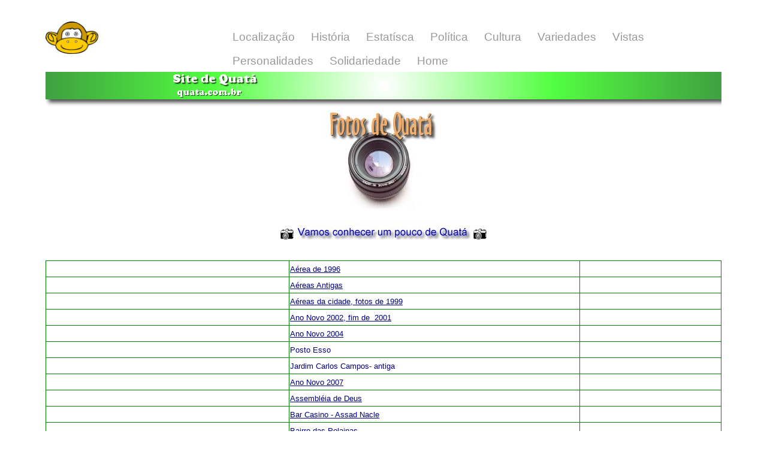

--- FILE ---
content_type: text/html
request_url: http://quata.com.br/vistas.htm
body_size: 23450
content:
<!DOCTYPE html>
<html>
<! ............................................HEAD..............................................................>

<head>
  	<meta charset="UTF-8">
  	<title>Quata - </title>
  	<meta http-equiv="X-UA-Compatible" content="IE=edge,chrome=1">
  	<meta name="viewport" content="width=device-width, initial-scale=1.0">
  	<META NAME= "Cidade de Quata" CONTENT="Cidade no interior do Estado de S&atilde;o Paulo, Brasil, lazer, passeio no interior, cidade do interior, alta sorocabana">
	<link rel="SHORTCUT ICON" href="http://www.quata.com.br/quata.ico" />
 			
	<link rel="stylesheet" href="css/normalize.css">
	<link rel="stylesheet" href="css/style_quata.css">
	<script src="js/vendor/modernizr-2.6.2.min.js"></script> 
		<script language="JavaScript">
		// No rightclick script
		function click() {
		if (event.button==2) {
		alert('e-mail: glaucio@quata.com.br')
		}
		}
		document.onmousedown=click
		</script>
		<! Written by Glaucio Conde - www.quata.com.br /  glaucio@quata.com.br >

</head>

<! ............................................MENU..............................................................>
<body>
	<div class="container clearfix">
  	<header class="header">
  		<img src="logo_mascote1.jpg" class="logo">
       		 <nav class="menu">
       		 <ul>
		<li><a href="localizacao.htm">Localiza&ccedil;&atilde;o</a></li>
		<li><a href="historia.htm">Hist&oacute;ria</a></li>
		<li><a href="estatistica.htm">Estat&iacute;sca</a></li>
		<li><a href="politica.htm">Pol&iacute;tica</a></li>
		<li><a href="cultura.htm">Cultura</a></li>
		<li><a href="variedades.htm">Variedades</a></li>
		<li><a href="vistas.htm">Vistas</a></li>
		<li><a href="Personalidades.htm">Personalidades</a></li>
		<li><a href="solidariedade.htm">Solidariedade</a></li>
		<li><a href="index2.htm">Home</a></li>
		 </ul>
      		</nav>
  	</header>
<! ............................................BANNER............................................................>     

<center><img src="banner_abertura.jpg"><BR>

<! ............................................CORPO..............................................................>  

<div class="container clearfix">

<! ------------------------------------------ CONTEUDO ----------------------------------------------------------->


<center><img src="tit_vistas.jpg"></center>
<br>
<img src="maquina.gif" width="22" height="18"><img src="quatceu.jpg" width="300"
height="28"><img src="maquina.gif" width="22" height="18"></u></font></p>
<BR>
<table border="1" bordercolor="green" CELLSPACING="0" CELLPADDING="1" WIDTH="100%" height="1518">
  <tr>
    <td valign="bottom" width="36%" bgcolor="#FFFFFF" height="19">&nbsp;</td>
    <td valign="bottom" width="43%" height="19"><a
    href="qt7_1996.htm"><u><font face="Arial" size="2" color="#000080">Aérea de 1996</font></u></a></td>
    <td valign="bottom" width="40%" height="19">&nbsp;</td>
  </tr>
  <tr>
    <td valign="bottom" width="36%" bgcolor="#FFFFFF" height="19">&nbsp;</td>
    <td valign="bottom" width="43%" height="19"><a
    href="qt7_50a.htm"><u><font face="Arial" size="2" color="#000080">Aéreas Antigas</font></u></a></td>
    <td valign="bottom" width="40%" height="19">&nbsp;</td>
  </tr>
  <tr>
    <td valign="bottom" width="36%" bgcolor="#FFFFFF" height="19">&nbsp;</td>
    <td valign="bottom" width="43%" height="19"><a
    href="qt7_1999.htm"><u><font face="Arial" size="2" color="#000080">Aéreas da cidade, fotos de 1999</font></u></a></td>
    <td valign="bottom" width="40%" height="19">&nbsp;</td>
  </tr>
  <tr>
    <td valign="bottom" width="36%" bgcolor="#FFFFFF" height="19">&nbsp;</td>
    <td valign="bottom" width="43%" height="19"><a href="2001fimdeano.htm"><u><font face="Arial" size="2" color="#000080">Ano
      Novo 2002, fim de&nbsp; 2001</font></u></a></td>
    <td valign="bottom" width="40%" height="19">&nbsp;</td>
  </tr>
  <tr>
    <td valign="bottom" width="36%" bgcolor="#FFFFFF" height="19">&nbsp;</td>
    <td valign="bottom" width="43%" height="19"><a
    href="ano_novo_2004.htm"><u><font face="Arial" size="2" color="#000080">Ano Novo 2004</font></u></a></td>
    <td valign="bottom" width="40%" height="19">&nbsp;</td>
  </tr>
  <tr>
    <td valign="bottom" width="36%" bgcolor="#FFFFFF" height="19">&nbsp;</td>
    <td valign="bottom" width="43%" height="19"><a href="vistas_ruas_posto_esso.htm"><font face="Arial" size="2" color="#000080">Posto
      Esso</font></a></td>
    <td valign="bottom" width="40%" height="19">&nbsp;</td>
  </tr>
  <tr>
    <td valign="bottom" width="36%" bgcolor="#FFFFFF" height="19">&nbsp;</td>
    <td valign="bottom" width="43%" height="19"><a href="jardim_carlos_campos.htm"><font face="Arial" size="2" color="#000080"> Jardim Carlos
      Campos- antiga</font></a></td>
    <td valign="bottom" width="40%" height="19">&nbsp;</td>
  </tr>
  <tr>
    <td valign="bottom" width="36%" bgcolor="#FFFFFF" height="19">&nbsp;</td>
    <td valign="bottom" width="43%" height="19"><u><a href="2006_final_de_ano.htm"><font face="Arial" size="2" color="#000080">Ano
      Novo 2007</font></a></u></td>
    <td valign="bottom" width="40%" height="19">&nbsp;</td>
  </tr>
  <tr>
    <td valign="bottom" width="36%" bgcolor="#FFFFFF" height="19">&nbsp;</td>
    <td valign="bottom" width="43%" height="19"><a
    href="qt7_00a7.htm"><u><font face="Arial" size="2" color="#000080">Assembléia de Deus</font></u></a></td>
    <td valign="bottom" width="40%" height="19">&nbsp;</td>
  </tr>
  <tr>
    <td valign="bottom" width="36%" bgcolor="#FFFFFF" height="19">&nbsp;</td>
    <td valign="bottom" width="43%" height="19"><U><A HREF="bar_do_assad.htm"><font face="Arial" size="2" color="#000080">Bar
      Casino - Assad Nacle</font></A></U></td>
    <td valign="bottom" width="40%" height="19">&nbsp;</td>
  </tr>
  <tr>
    <td valign="bottom" width="36%" bgcolor="#FFFFFF" height="19">&nbsp;</td>
    <td valign="bottom" width="43%" height="19"><u><a
    href="polainas.htm"><font face="Arial" size="2" color="#000080">Bairro das Polainas</font></a></u></td>
    <td valign="bottom" width="40%" height="19">&nbsp;</td>
  </tr>
  <tr>
    <td valign="bottom" width="36%" bgcolor="#FFFFFF" height="19">&nbsp;</td>
    <td valign="bottom" width="43%" height="19"><a
    href="cristal.htm"><u><font face="Arial" size="2" color="#000080">Bairro do Cristal</font></u></a></td>
    <td valign="bottom" width="40%" height="19">&nbsp;</td>
  </tr>
  <tr>
    <td valign="bottom" width="36%" bgcolor="#FFFFFF" height="19">&nbsp;</td>
    <td valign="bottom" width="43%" height="19"><a
    href="pitoresc.htm"><u><font face="Arial" size="2" color="#000080">Bizarras, Fotos interessantes</font></u></a></td>
    <td valign="bottom" width="40%" height="19">&nbsp;</td>
  </tr>
  <tr>
    <td valign="bottom" width="36%" bgcolor="#FFFFFF" height="19">&nbsp;</td>
    <td valign="bottom" width="43%" height="19"><a
    href="qt750lda.htm"><u><font face="Arial" size="2" color="#000080">Caixa D' Água</font></u></a></td>
    <td valign="bottom" width="40%" height="19">&nbsp;</td>
  </tr>
  <tr>
    <td valign="bottom" width="36%" bgcolor="#FFFFFF" height="19">&nbsp;</td>
    <td valign="bottom" width="43%" height="19"><a
    href="qt7_50la.htm"><u><font face="Arial" size="2" color="#000080">Campo da Aviação</font></u></a></td>
    <td valign="bottom" width="40%" height="19">&nbsp;</td>
  </tr>
  <tr>
    <td valign="bottom" width="36%" bgcolor="#FFFFFF" height="19">&nbsp;</td>
    <td valign="bottom" width="43%" height="19"><u><a
    href="casacoimbra.htm"><font face="Arial" size="2" color="#000080">Casa Coimbra</font></a></u></td>
    <td valign="bottom" width="40%" height="19">&nbsp;</td>
  </tr>
  <tr>
    <td valign="bottom" width="36%" bgcolor="#FFFFFF" height="19">&nbsp;</td>
    <td valign="bottom" width="43%" height="19"><a
    href="qt7_00a1.htm"><u><font face="Arial" size="2" color="#000080">Casa da Lavoura</font></u></a></td>
    <td valign="bottom" width="40%" height="19">&nbsp;</td>
  </tr>
  <tr>
    <td valign="bottom" width="36%" bgcolor="#FFFFFF" height="19">&nbsp;</td>
    <td valign="bottom" width="43%" height="19"><U><A HREF="novas_casas.htm"><font face="Arial" size="2" color="#000080">Casas,
      Novas 200 casas para Quatá</font></A></U></td>
    <td valign="bottom" width="40%" height="19">&nbsp;</td>
  </tr>
  <tr>
    <td valign="bottom" width="36%" bgcolor="#FFFFFF" height="19">&nbsp;</td>
    <td valign="bottom" width="43%" height="19"><a href="celebracao_catolica.htm"><font face="Arial" size="2" color="#000080">Celebração
      Católica - anos 70</font></a></td>
    <td valign="bottom" width="40%" height="19"></td>
  </tr>
  <tr>
    <td valign="bottom" width="36%" bgcolor="#FFFFFF" height="19">&nbsp;</td>
    <td valign="bottom" width="43%" height="19"><a href="celebracao_catolica_anos60.htm"><font face="Arial" size="2" color="#000080">Celebração
      Católica - anos 60</font></a></td>
    <td valign="bottom" width="40%" height="19"></td>
  </tr>
  <tr>
    <td valign="bottom" width="36%" bgcolor="#FFFFFF" height="19">&nbsp;</td>
    <td valign="bottom" width="43%" height="19"><a
    href="qt7_00a2.htm"><u><font face="Arial" size="2" color="#000080">Cemitérios</font></u></a></td>
    <td valign="bottom" width="40%" height="19">&nbsp;</td>
  </tr>
  <tr>
    <td valign="bottom" width="36%" bgcolor="#FFFFFF" height="19">&nbsp;</td>
    <td valign="bottom" width="43%" height="19"><a
    href="cinepalazzi.htm"><u><font face="Arial" size="2" color="#000080">Cine Palazzi</font></u></a></td>
    <td valign="bottom" width="40%" height="19">&nbsp;</td>
  </tr>
  <tr>
    <td valign="bottom" width="36%" bgcolor="#FFFFFF" height="19">&nbsp;</td>
    <td valign="bottom" width="43%" height="19"><u><a href="coreto_de_quata_em_1935.htm"><font face="Arial" size="2" color="#000080">Coreto
      de Quatá em 1935 na Praça Carlos Campos</font></a></u></td>
    <td valign="bottom" width="40%" height="19">&nbsp;</td>
  </tr>
  <tr>
    <td valign="bottom" width="36%" bgcolor="#FFFFFF" height="19">&nbsp;</td>
    <td valign="bottom" width="43%" height="19"><a
    href="qt750ldb.htm"><u><font face="Arial" size="2" color="#000080">Correio, Forum e Prefeitura, antigas</font></u></a></td>
    <td valign="bottom" width="40%" height="19">&nbsp;</td>
  </tr>
  <tr>
    <td valign="bottom" width="36%" bgcolor="#FFFFFF" height="19">&nbsp;</td>
    <td valign="bottom" width="43%" height="19"><a
    href="qt750ldd.htm"><u><font face="Arial" size="2" color="#000080">Edifício Getúlio Vargas</font></u></a></td>
    <td valign="bottom" width="40%" height="19">&nbsp;</td>
  </tr>
  <tr>
    <td valign="bottom" width="36%" bgcolor="#FFFFFF" height="19">&nbsp;</td>
    <td valign="bottom" width="43%" height="19"><a
    href="qt7_50le.htm"><u><font face="Arial" size="2" color="#000080">Estação Fepasa</font></u></a></td>
    <td valign="bottom" width="40%" height="19">&nbsp;</td>
  </tr>
  <tr>
    <td valign="bottom" width="36%" bgcolor="#FFFFFF" height="19">&nbsp;</td>
    <td valign="bottom" width="43%" height="19"><u><a href="estacao_de_quata.htm"><font face="Arial" size="2" color="#000080">Estação
      Fepasa - Inicio da restauração</font></a></u></td>
    <td valign="bottom" width="40%" height="19">&nbsp;</td>
  </tr>
  <tr>
    <td width="36%" bgcolor="#FFFFFF" height="19">&nbsp;</td>
    <td width="43%" height="19"><a href="fotos_especiais.htm"><font color="#000080" size="2" face="Arial">Fotos
      especiais</font></a></td>
    <td width="40%" height="19">&nbsp;</td>
  </tr>
  <tr>
    <td width="36%" bgcolor="#FFFFFF" height="19">&nbsp;</td>
    <td width="43%" height="19"><a href="qt750ldb.htm"><u><font face="Arial" size="2" color="#000080">Forum,
    Correio e Prefeitura, antigas</font></u></a></td>
    <td width="40%" height="19">&nbsp;</td>
  </tr>
  <tr>
    <td width="36%" bgcolor="#FFFFFF" height="19">&nbsp;</td>
    <td width="43%" height="19"><a href="qt7_1979.htm"><u><font face="Arial" size="2" color="#000080">Fotos
    de 1979</font></u></a></td>
    <td width="40%" height="19">&nbsp;</td>
  </tr>
  <tr>
    <td width="36%" bgcolor="#FFFFFF" height="19">&nbsp;</td>
    <td width="43%" height="19"><a href="quata_fotos_janeiro_2012.htm"><font size="2" face="Arial" color="#000080">Fotos
      de 2012</font></a></td>
    <td width="40%" height="19">&nbsp;</td>
  </tr>
  <tr>
    <td width="36%" bgcolor="#FFFFFF" height="19">&nbsp;</td>
    <td width="43%" height="19"><a href="vistas_quata_2013-2014.htm"><font size="2" face="Arial">Fotos
      de 2013 e 2014</font></a></td>
    <td width="40%" height="19"></td>
  </tr>
  <tr>
    <td width="36%" bgcolor="#FFFFFF" height="19">&nbsp;</td>
    <td width="43%" height="19"><a href="fotos_diversas.htm"><font color="#000080" face="Arial" size="2">Fotos
      Diversas de várias épocas</font></a></td>
    <td width="40%" height="19">&nbsp;</td>
  </tr>
  <tr>
    <td width="36%" bgcolor="#FFFFFF" height="19">&nbsp;</td>
    <td width="43%" height="19"><a href="80_anos_Paroquia_Santo_Antonio.htm"><font color="#000080" face="Arial" size="2">Festa
      de 80 anos da Paróquia Santo Antônio - Igreja Matriz</font></a></td>
    <td width="40%" height="19">&nbsp;</td>
  </tr>
  <tr>
    <td width="36%" bgcolor="#FFFFFF" height="19">&nbsp;</td>
    <td width="43%" height="19"><a href="qt750ldc.htm"><u><font face="Arial" size="2" color="#000080">Igreja
    Matriz em várias épocas</font></u></a></td>
    <td width="40%" height="19">&nbsp;</td>
  </tr>
  <tr>
    <td width="36%" bgcolor="#FFFFFF" height="19">&nbsp;</td>
    <td width="43%" height="19"><u><a
    href="igrejas_protestantes.htm"><font face="Arial" size="2" color="#000080">Igrejas Evangélicas de Quatá</font></a></u></td>
    <td width="40%" height="19">&nbsp;</td>
  </tr>
  <tr>
    <td width="36%" bgcolor="#FFFFFF" height="19">&nbsp;</td>
    <td width="43%" height="19"><u><a href="INAUGURANDO.HTM"><font face="Arial" size="2" color="#000080">Inaugurações,
    Caixa Econômica, Prefeitura e PDS</font></a></u></td>
    <td width="40%" height="19">&nbsp;</td>
  </tr>
  <tr>
    <td width="36%" bgcolor="#FFFFFF" height="19">&nbsp;</td>
    <td width="43%" height="19"><a href="maria_fumaca.htm"><font color="#000080" face="Arial" size="2">Maria
      Fumaça</font></a></td>
    <td width="40%" height="19">&nbsp;</td>
  </tr>
  <tr>
    <td width="36%" bgcolor="#FFFFFF" height="19">&nbsp;</td>
    <td width="43%" height="19"><a href="natal2003.htm"><u><font face="Arial" size="2" color="#000080">Natal
    de 2003</font></u></a></td>
    <td width="40%" height="19">&nbsp;</td>
  </tr>
  <tr>
    <td width="36%" bgcolor="#FFFFFF" height="19">&nbsp;</td>
    <td width="43%" height="19"><u><a href="natal2005.htm"><font face="Arial" size="2" color="#000080">Natal
      2005</font></a></u></td>
    <td width="40%" height="19">&nbsp;</td>
  </tr>
  <tr>
    <td width="36%" bgcolor="#FFFFFF" height="19">&nbsp;</td>
    <td width="43%" height="19"><u><a href="2006_ano_novo.htm"><font face="Arial" size="2" color="#000080">Natal
      2006</font></a></u></td>
    <td width="40%" height="19">&nbsp;</td>
  </tr>
  <tr>
    <td width="36%" bgcolor="#FFFFFF" height="19">&nbsp;</td>
    <td width="43%" height="19"><a href="natal2007.htm"><font face="Arial" size="2" color="#000080">Natal de
      2007</font></a></td>
    <td width="40%" height="19">&nbsp;</td>
  </tr>
  <tr>
    <td width="36%" bgcolor="#FFFFFF" height="19">&nbsp;</td>
    <td width="43%" height="19"><a href="natal2011.htm"><font size="2" face="Arial" color="#000080">Natal
      Iluminado de 2011</font></a></td>
    <td width="40%" height="19">&nbsp;</td>
  </tr>
  <tr>
    <td width="36%" bgcolor="#FFFFFF" height="19">&nbsp;</td>
    <td width="43%" height="19"><a href="qt7_1999.htm"><u><font face="Arial" size="2" color="#000080">Jardins,
    fotos de 1999</font></u></a></td>
    <td width="40%" height="19">&nbsp;</td>
  </tr>
  <tr>
    <td width="36%" bgcolor="#FFFFFF" height="19">&nbsp;</td>
    <td width="43%" height="19"><U><A HREF="jardineira_1935.htm"><font face="Arial" size="2" color="#000080">Jardineira,
      a Primeira de Quatá</font></A></U></td>
    <td width="40%" height="19">&nbsp;</td>
  </tr>
  <tr>
    <td width="36%" bgcolor="#FFFFFF" height="19">&nbsp;</td>
    <td width="43%" height="19"><a href="point.htm"><font face="Arial" size="2" color="#000080">Point em
    Quatá</font></a></td>
    <td width="40%" height="19">&nbsp;</td>
  </tr>
  <tr>
    <td width="36%" bgcolor="#FFFFFF" height="19">&nbsp;</td>
    <td width="43%" height="19"><a href="Portal_quata.htm"><font face="Arial" size="2" color="#000080">Portal de Quatá</font></a></td>
    <td width="40%" height="19">&nbsp;</td>
  </tr>
  <tr>
    <td width="36%" bgcolor="#FFFFFF" height="19">&nbsp;</td>
    <td width="43%" height="19"><a href="praca_margarida_maia.htm"><font face="Arial" size="2" color="#000080">Praça
      na Vila Margarida Maia</font></a></td>
    <td width="40%" height="19">&nbsp;</td>
  </tr>
  <tr>
    <td width="36%" bgcolor="#FFFFFF" height="19">&nbsp;</td>
    <td width="43%" height="19"><a href="prefeitura.htm"><u><font face="Arial" size="2" color="#000080">Prefeitura
      Municipal no ano 2000</font></u></a></td>
    <td width="40%" height="19">&nbsp;</td>
  </tr>
  <tr>
    <td width="36%" bgcolor="#FFFFFF" height="19">&nbsp;</td>
    <td width="43%" height="19"><a href="prefeitura_quata_1930.htm">Prefeitura
      Municipal em 1930</a></td>
    <td width="40%" height="19"></td>
  </tr>
  <tr>
    <td width="36%" bgcolor="#FFFFFF" height="19">&nbsp;</td>
    <td width="43%" height="19"><a href="qt750ldb.htm"><u><font face="Arial" size="2" color="#000080">Prefeitura,
    Forum, Correio, antigas</font></u></a></td>
    <td width="40%" height="19">&nbsp;</td>
  </tr>
  <tr>
    <td width="36%" bgcolor="#FFFFFF" height="19">&nbsp;</td>
    <td width="43%" height="19"><a href="primeira_comunhao_1950.htm"><font size="2" face="Arial" color="#000080">Primeira
      Comunhão de 1950 - Festa de Mário Zan !</font></a></td>
    <td width="40%" height="19">&nbsp;</td>
  </tr>
  <tr>
    <td width="36%" bgcolor="#FFFFFF" height="19">&nbsp;</td>
    <td width="43%" height="19"><u><a href="primeira_comunhao72.htm"><font face="Arial" size="2" color="#000080">Primeira
      Comunhão de 1972</font></a><font face="Arial" size="2" color="#000080">-
      Masculino</font></u></td>
    <td width="40%" height="19">&nbsp;</td>
  </tr>
  <tr>
    <td width="36%" bgcolor="#FFFFFF" height="19">&nbsp;</td>
    <td width="43%" height="19"><u><a href="primeira_comunhao_1972_feminino.htm"><font face="Arial" size="2" color="#000080">Primeira
      Comunhão de 1972 - Feminino</font></a></u></td>
    <td width="40%" height="19">&nbsp;</td>
  </tr>
  <tr>
    <td width="36%" bgcolor="#FFFFFF" height="19">&nbsp;</td>
    <td width="43%" height="19"><a href="qt7_00a4.htm"><u><font face="Arial" size="2" color="#000080">Quatá
    Futebol Clube</font></u></a></td>
    <td width="40%" height="19">&nbsp;</td>
  </tr>
  <tr>
    <td width="36%" bgcolor="#FFFFFF" height="19">&nbsp;</td>
    <td width="43%" height="19"><u><a href="ruas_antigas_vistas_quata.htm"><font face="Arial" size="2" color="#000080">Ruas,
    fotos antigas</font></a></u></td>
    <td width="40%" height="19">&nbsp;</td>
  </tr>
  <tr>
    <td width="36%" bgcolor="#FFFFFF" height="19">&nbsp;</td>
    <td width="43%" height="19"><a href="qt7_1999.htm"><u><font face="Arial" size="2" color="#000080">Ruas,
    fotos de 1999</font></u></a></td>
    <td width="40%" height="19">&nbsp;</td>
  </tr>
  <tr>
    <td width="36%" bgcolor="#FFFFFF" height="19">&nbsp;</td>
    <td width="43%" height="19"><a href="rua_quata_1930.htm">Rua Janio Quadros
      em 1930</a></td>
    <td width="40%" height="19"></td>
  </tr>
  <tr>
    <td width="36%" bgcolor="#FFFFFF" height="19">&nbsp;</td>
    <td width="43%" height="19"><a href="qt7_00a3.htm"><u><font face="Arial" size="2" color="#000080">Saci
    e Squinas</font></u></a></td>
    <td width="40%" height="19">&nbsp;</td>
  </tr>
  <tr>
    <td width="36%" bgcolor="#FFFFFF" height="19">&nbsp;</td>
    <td width="43%" height="19"><a href="Santa_Lina.htm"><u><font face="Arial" size="2" color="#000080">Santa
    Lina</font></u></a></td>
    <td width="40%" height="19">&nbsp;</td>
  </tr>
  <tr>
    <td width="36%" bgcolor="#FFFFFF" height="19">&nbsp;</td>
    <td width="43%" height="19"><a href="santo_antonio_quata.htm"><font size="2" face="Arial" color="#000080">Santo
      Antônio - Padroeiro de Quatá</font></a></td>
    <td width="40%" height="19">&nbsp;</td>
  </tr>
  <tr>
    <td width="36%" bgcolor="#FFFFFF" height="19">&nbsp;</td>
    <td width="43%" height="19"><u><a href="SINDICATO_TRABALHADORES_RURAIS_DE_QUATA.htm"><font face="Arial" size="2" color="#000080">Sindicato
      Rurais dos Trabalhadores de Quatá</font></a></u></td>
    <td width="40%" height="19">&nbsp;</td>
  </tr>
  <tr>
    <td width="36%" bgcolor="#FFFFFF" height="19">&nbsp;</td>
    <td width="43%" height="19"><a href="trevo.htm"><u><font face="Arial" size="2" color="#000080">Trevo</font></u></a></td>
    <td width="40%" height="19">&nbsp;</td>
  </tr>
  <tr>
    <td width="36%" bgcolor="#FFFFFF" height="19">&nbsp;</td>
    <td width="43%" height="19"><U><A HREF="1944_virgem_maria_quata.htm"><font face="Arial" size="2" color="#000080">Virgem
      Maria - Celebração de 1944</font></A></U></td>
    <td width="40%" height="19">&nbsp;</td>
  </tr>
  <tr>
    <td width="36%" bgcolor="#FFFFFF" height="19">&nbsp;</td>
    <td width="43%" height="19"><a href="vendaval_de_2011.htm"><font face="Arial" size="2" color="#000080">Vendaval em Quatá em 2011</font></a></td>
    <td width="40%" height="19">&nbsp;</td>
  </tr>
  <tr>
    <td width="36%" bgcolor="#FFFFFF" height="19">&nbsp;</td>
    <td width="43%" height="19"><a href="unidade_ambulatorial_quata.htm"><font color="#000080" face="Arial" size="2">Unidade
      Ambulatorial João Jorge Estevam</font></a></td>
    <td width="40%" height="19">&nbsp;</td>
  </tr>
  <tr>
    <td width="36%" bgcolor="#FFFFFF" height="19">&nbsp;</td>
    <td width="43%" height="19">&nbsp;</td>
    <td width="40%" height="19">&nbsp;</td>
  </tr>
  <tr>
    <td width="36%" bgcolor="#FFFFFF" height="19">&nbsp;</td>
    <td width="43%" height="19">&nbsp;</td>
    <td width="40%" height="19">&nbsp;</td>
  </tr>
  <tr>
    <td width="36%" bgcolor="#FFFFFF" height="19">&nbsp;</td>
    <td width="43%" height="19">&nbsp;</td>
    <td width="40%" height="19">&nbsp;</td>
  </tr>
  <tr>
    <td width="36%" bgcolor="#FFFFFF" height="19">&nbsp;</td>
    <td width="43%" height="19">&nbsp;</td>
    <td width="40%" height="19">&nbsp;</td>
  </tr>
</table>

<p align="center"><a href="#top"><img src="top.gif" border="0"></a></p>

<! ---------------------------------------------- OBSERVA  ES ------------------------------------------------------>


<HR color="green">
<BR>

</font>
</div>
</div>


<! ..................................--.............RODAP ..............----........................................>  
<HR color="#800080">
<center><font size=1>Site de Quata - http://www.quata.com.br <b>|</b> contato: <a href="mailto:glaucio@quata.com.br?subject=Contato via Site"><font size=1><b>glaucio@quata.com.br</b></a></font><a href="creditos.htm"><font size=1 color="red"><b> / Cr&eacute;ditos</a></b></font></center>

</body>
</html>

--- FILE ---
content_type: text/css
request_url: http://quata.com.br/css/style_quata.css
body_size: 4082
content:
/* ==========================================================================
   Normatiza��o CSS
   ========================================================================== */

body {
    font-size: 62.5%;
    line-height: 1.5;
    font-family: "Helvetica Neue", Helvetica, Arial, sans-serif;
    color: #444;
    background: #ffffff; /* color change gc */
}

*, *:before, *:after {
    -webkit-box-sizing: border-box;
    -moz-box-sizing: border-box;
    box-sizing: border-box;
}

a {
    color: #000000;
    text-decoration: none;
    font-size: 1.6em;
}

a:hover {
    text-decoration: underline;
}


/* ==|== Estilos Principais ================================================== */

.container {
    max-width: 1128px;
    margin: 0 auto;
}

img,
picture,
video,
embed {
    max-width: 100%;
}

.header {
    width: 100%;
    height: 48px;
    margin-top: 3.6em;
    margin-bottom: 3.6em;
}

.logo {
    float: left;
    width:  7.8014184397163%; /*88px / 1128px */  
}

.menu {
    width: 74.468085106383%; /*840px / 1128px */
    float: right; /* right;*/

}

.menu ul {
    float: right; /* right;*/
}

.menu li {
    font-size: 1.2em;
    margin-left: 2em;
    margin-top: 1em;
    display: inline-block;

}

.menu li a {
    color: #999;
    
}

.banner {
    background: url('../imagem/banner.jpg'); 
    height: 450px;
    margin-bottom: 4.8em;
    position: relative;
}

.caixa { 
    width: 42.553191489362%; /* 264px / 1128px */
    padding: 2.4em 4em 2.4em 4em;
    position: absolute;
    top: 170px; /* alterei , era 48    gc*/
    background: rgba(202,194,178,0.5);/* alterei , era rgba(0,0,0,0.6);  gc */
}


h1  {
    margin-top: 0;
    margin-bottom: 0;
    font-size: 4em;
    font-weight: 200;
    color: #a92926; /* alterei era #fff */
}


.caixa p {
    font-size: 1.8em;
    font-weight: 200;
    color: #000000;/* alterei , era #fff */
}

.coluna {
    width: 23.404255319149%; /* 264px / 1128px */
    float: left;
    margin-right: 2.127659574468%; /* 24 / 1128px */
}

.coluna:last-child {
    margin-right: 0;
}

h2 {
    font-size: 2.4em;
    font-weight: 200;
}

p {
    font-size: 1.6em;
}

.footer {
    width: 100%;
    margin-top: 2.4em;
    margin-bottom: 2.4em;
    float: left;
    clear: both;
}

.footer p {
    margin-bottom: 0;
}

.footer small {
    font-size: 1.4em;
}

.footer a {
    font-size: 1em;
}


/* ==========================================================================
   Media Queries
   ========================================================================== */


@media screen and (max-width: 1128px) {

    .container {
        padding: 0 2.4em 0 2.4em;
    }

}

@media screen and (max-width: 768px) {

    .caixa {
        width: 65%;
    }

    .coluna {
        width: 48%;
        margin-bottom: 2.4em;
        margin-right: 2%;
    }

    .coluna:nth-child(even) {
       margin-right: 0;
    }

    .logo {
        margin-top: 1.2em;
    }

}


@media screen and (max-width: 718px) {

   .banner {
        position: relative;
        float: left;
        margin:0;
        height: 150px;
    }

    .caixa {
        position: relative;
        display: block;
        float: left;
        margin-top:100px;
        width: 100%;
        background: #000;
    }

    .caixa h1 {
        font-size: 2.5em;
    }

    .principal {
        margin-top: 450px;
    }

}

@media screen and (max-width: 640px) {

    .menu {
        width: 100%;
    }
    
    .menu ul {
        float: left;
        font-size: 0.8em;
    }

    .menu li:first-child {
        margin-left: 0;
    }

}


@media screen and (max-width: 520px) {

    .coluna {
        width: 100%;
        margin-right: 0;
    }

    .caixa {
         padding: 1.2em 2em 1.2em 2em;
    }

     .banner {
        height: 120px;
    }

    .caixa {
        position: relative;
        display: block;
        float: left;
        margin-top:80px;
        width: 100%;
        background: #000;
    }


}

.clearfix:before,
.clearfix:after {
    content: " "; 
    display: table; 
}

.clearfix:after {
    clear: both;
}

.clearfix {
    *zoom: 1;
}

--- FILE ---
content_type: application/javascript
request_url: http://quata.com.br/js/vendor/modernizr-2.6.2.min.js
body_size: 30961
content:
<head>
<meta http-equiv="Content-Type" content="text/html; charset=windows-1252">
</head>
<PRE>

</PRE>
<PRE>&lt;!DOCTYPE html&gt;
&lt;html lang=&quot;en&quot; class=&quot;&quot;&gt;
  &lt;head prefix=&quot;og: http://ogp.me/ns# fb: http://ogp.me/ns/fb# object: http://ogp.me/ns/object# article: http://ogp.me/ns/article# profile: http://ogp.me/ns/profile#&quot;&gt;
    &lt;meta charset='utf-8'&gt;
    &lt;meta http-equiv=&quot;X-UA-Compatible&quot; content=&quot;IE=edge&quot;&gt;
    &lt;meta http-equiv=&quot;Content-Language&quot; content=&quot;en&quot;&gt;
    &lt;meta name=&quot;viewport&quot; content=&quot;width=1020&quot;&gt;
    </PRE>
<PRE>    
    &lt;title&gt;design-responsivo-demo/js/vendor at master · daniguerrato/design-responsivo-demo · GitHub&lt;/title&gt;
    &lt;link rel=&quot;search&quot; type=&quot;application/opensearchdescription+xml&quot; href=&quot;/opensearch.xml&quot; title=&quot;GitHub&quot;&gt;
    &lt;link rel=&quot;fluid-icon&quot; href=&quot;https://github.com/fluidicon.png&quot; title=&quot;GitHub&quot;&gt;
    &lt;link rel=&quot;apple-touch-icon&quot; sizes=&quot;57x57&quot; href=&quot;/apple-touch-icon-114.png&quot;&gt;
    &lt;link rel=&quot;apple-touch-icon&quot; sizes=&quot;114x114&quot; href=&quot;/apple-touch-icon-114.png&quot;&gt;
    &lt;link rel=&quot;apple-touch-icon&quot; sizes=&quot;72x72&quot; href=&quot;/apple-touch-icon-144.png&quot;&gt;
    &lt;link rel=&quot;apple-touch-icon&quot; sizes=&quot;144x144&quot; href=&quot;/apple-touch-icon-144.png&quot;&gt;
    &lt;meta property=&quot;fb:app_id&quot; content=&quot;1401488693436528&quot;&gt;</PRE>
<PRE>      &lt;meta content=&quot;@github&quot; name=&quot;twitter:site&quot; /&gt;&lt;meta content=&quot;summary&quot; name=&quot;twitter:card&quot; /&gt;&lt;meta content=&quot;daniguerrato/design-responsivo-demo&quot; name=&quot;twitter:title&quot; /&gt;&lt;meta content=&quot;design-responsivo-demo - Demo do artigo &amp;quot;Design Responsivo na Prática&amp;quot;.&quot; name=&quot;twitter:description&quot; /&gt;&lt;meta content=&quot;https://avatars2.githubusercontent.com/u/111906?v=3&amp;amp;s=400&quot; name=&quot;twitter:image:src&quot; /&gt;
      &lt;meta content=&quot;GitHub&quot; property=&quot;og:site_name&quot; /&gt;&lt;meta content=&quot;object&quot; property=&quot;og:type&quot; /&gt;&lt;meta content=&quot;https://avatars2.githubusercontent.com/u/111906?v=3&amp;amp;s=400&quot; property=&quot;og:image&quot; /&gt;&lt;meta content=&quot;daniguerrato/design-responsivo-demo&quot; property=&quot;og:title&quot; /&gt;&lt;meta content=&quot;https://github.com/daniguerrato/design-responsivo-demo&quot; property=&quot;og:url&quot; /&gt;&lt;meta content=&quot;design-responsivo-demo - Demo do artigo &amp;quot;Design Responsivo na Prática&amp;quot;.&quot; property=&quot;og:description&quot; /&gt;
      &lt;meta name=&quot;browser-stats-url&quot; content=&quot;https://api.github.com/_private/browser/stats&quot;&gt;
    &lt;meta name=&quot;browser-errors-url&quot; content=&quot;https://api.github.com/_private/browser/errors&quot;&gt;
    &lt;link rel=&quot;assets&quot; href=&quot;https://assets-cdn.github.com/&quot;&gt;
    </PRE>
<PRE>    &lt;meta name=&quot;pjax-timeout&quot; content=&quot;1000&quot;&gt;
    
</PRE>
<PRE>    &lt;meta name=&quot;msapplication-TileImage&quot; content=&quot;/windows-tile.png&quot;&gt;
    &lt;meta name=&quot;msapplication-TileColor&quot; content=&quot;#ffffff&quot;&gt;
    &lt;meta name=&quot;selected-link&quot; value=&quot;repo_source&quot; data-pjax-transient&gt;</PRE>
<PRE>    &lt;meta name=&quot;google-site-verification&quot; content=&quot;KT5gs8h0wvaagLKAVWq8bbeNwnZZK1r1XQysX3xurLU&quot;&gt;
    &lt;meta name=&quot;google-analytics&quot; content=&quot;UA-3769691-2&quot;&gt;</PRE>
<PRE>&lt;meta content=&quot;collector.githubapp.com&quot; name=&quot;octolytics-host&quot; /&gt;&lt;meta content=&quot;github&quot; name=&quot;octolytics-app-id&quot; /&gt;&lt;meta content=&quot;BD79F0FC:23F9:3EB9739:5692B6DD&quot; name=&quot;octolytics-dimension-request_id&quot; /&gt;
&lt;meta content=&quot;/&amp;lt;user-name&amp;gt;/&amp;lt;repo-name&amp;gt;/files/disambiguate&quot; data-pjax-transient=&quot;true&quot; name=&quot;analytics-location&quot; /&gt;
&lt;meta content=&quot;Rails, view, files#disambiguate&quot; data-pjax-transient=&quot;true&quot; name=&quot;analytics-event&quot; /&gt;
</PRE>
<PRE>  &lt;meta class=&quot;js-ga-set&quot; name=&quot;dimension1&quot; content=&quot;Logged Out&quot;&gt;

</PRE>
<PRE>        &lt;meta name=&quot;hostname&quot; content=&quot;github.com&quot;&gt;
    &lt;meta name=&quot;user-login&quot; content=&quot;&quot;&gt;</PRE>
<PRE>        &lt;meta name=&quot;expected-hostname&quot; content=&quot;github.com&quot;&gt;</PRE>
<PRE>      &lt;link rel=&quot;mask-icon&quot; href=&quot;https://assets-cdn.github.com/pinned-octocat.svg&quot; color=&quot;#4078c0&quot;&gt;
      &lt;link rel=&quot;icon&quot; type=&quot;image/x-icon&quot; href=&quot;https://assets-cdn.github.com/favicon.ico&quot;&gt;</PRE>
<PRE>    &lt;meta content=&quot;f8b058a1d8bc8fa0f4ed0790731507d4f32b26ea&quot; name=&quot;form-nonce&quot; /&gt;</PRE>
<PRE>    &lt;link crossorigin=&quot;anonymous&quot; href=&quot;https://assets-cdn.github.com/assets/github-2cd8e7b7c650541e94a142c9c10fb231b81455e1777c62510eb9b3402cc220b3.css&quot; media=&quot;all&quot; rel=&quot;stylesheet&quot; /&gt;
    &lt;link crossorigin=&quot;anonymous&quot; href=&quot;https://assets-cdn.github.com/assets/github2-ceee0e6040d1030b365b8e3d7b8253580a1b367dd5a04caac69de46b320ad095.css&quot; media=&quot;all&quot; rel=&quot;stylesheet&quot; /&gt;
    </PRE>
<PRE>    
</PRE>
<PRE>    &lt;meta http-equiv=&quot;x-pjax-version&quot; content=&quot;3fa31291a3392c21fe713562c40f1dcc&quot;&gt;</PRE>
<PRE>      
  &lt;meta name=&quot;description&quot; content=&quot;design-responsivo-demo - Demo do artigo &amp;quot;Design Responsivo na Prática&amp;quot;.&quot;&gt;
  &lt;meta name=&quot;go-import&quot; content=&quot;github.com/daniguerrato/design-responsivo-demo git https://github.com/daniguerrato/design-responsivo-demo.git&quot;&gt;</PRE>
<PRE>  &lt;meta content=&quot;111906&quot; name=&quot;octolytics-dimension-user_id&quot; /&gt;&lt;meta content=&quot;daniguerrato&quot; name=&quot;octolytics-dimension-user_login&quot; /&gt;&lt;meta content=&quot;19048832&quot; name=&quot;octolytics-dimension-repository_id&quot; /&gt;&lt;meta content=&quot;daniguerrato/design-responsivo-demo&quot; name=&quot;octolytics-dimension-repository_nwo&quot; /&gt;&lt;meta content=&quot;true&quot; name=&quot;octolytics-dimension-repository_public&quot; /&gt;&lt;meta content=&quot;false&quot; name=&quot;octolytics-dimension-repository_is_fork&quot; /&gt;&lt;meta content=&quot;19048832&quot; name=&quot;octolytics-dimension-repository_network_root_id&quot; /&gt;&lt;meta content=&quot;daniguerrato/design-responsivo-demo&quot; name=&quot;octolytics-dimension-repository_network_root_nwo&quot; /&gt;
  &lt;link href=&quot;https://github.com/daniguerrato/design-responsivo-demo/commits/master.atom&quot; rel=&quot;alternate&quot; title=&quot;Recent Commits to design-responsivo-demo:master&quot; type=&quot;application/atom+xml&quot;&gt;</PRE>
<PRE>  &lt;/head&gt;
</PRE>
<PRE>  &lt;body class=&quot;logged_out   env-production  vis-public&quot;&gt;
    &lt;a href=&quot;#start-of-content&quot; tabindex=&quot;1&quot; class=&quot;accessibility-aid js-skip-to-content&quot;&gt;Skip to content&lt;/a&gt;</PRE>
<PRE>    
    </PRE>
<PRE>    

</PRE>
<PRE>      
      &lt;div class=&quot;header header-logged-out&quot; role=&quot;banner&quot;&gt;
  &lt;div class=&quot;container clearfix&quot;&gt;</PRE>
<PRE>    &lt;a class=&quot;header-logo-wordmark&quot; href=&quot;https://github.com/&quot; data-ga-click=&quot;(Logged out) Header, go to homepage, icon:logo-wordmark&quot;&gt;
      &lt;span aria-hidden=&quot;true&quot; class=&quot;mega-octicon octicon-logo-github&quot;&gt;&lt;/span&gt;
    &lt;/a&gt;</PRE>
<PRE>    &lt;div class=&quot;header-actions&quot; role=&quot;navigation&quot;&gt;
        &lt;a class=&quot;btn btn-primary&quot; href=&quot;/join&quot; data-ga-click=&quot;(Logged out) Header, clicked Sign up, text:sign-up&quot;&gt;Sign up&lt;/a&gt;
      &lt;a class=&quot;btn&quot; href=&quot;/login?return_to=%2Fdaniguerrato%2Fdesign-responsivo-demo%2Ftree%2Fmaster%2Fjs%2Fvendor&quot; data-ga-click=&quot;(Logged out) Header, clicked Sign in, text:sign-in&quot;&gt;Sign in&lt;/a&gt;
    &lt;/div&gt;</PRE>
<PRE>    &lt;div class=&quot;site-search repo-scope js-site-search&quot; role=&quot;search&quot;&gt;
      &lt;!-- &lt;/textarea&gt; --&gt;&lt;!-- '&quot;` --&gt;&lt;form accept-charset=&quot;UTF-8&quot; action=&quot;/daniguerrato/design-responsivo-demo/search&quot; class=&quot;js-site-search-form&quot; data-global-search-url=&quot;/search&quot; data-repo-search-url=&quot;/daniguerrato/design-responsivo-demo/search&quot; method=&quot;get&quot;&gt;&lt;div style=&quot;margin:0;padding:0;display:inline&quot;&gt;&lt;input name=&quot;utf8&quot; type=&quot;hidden&quot; value=&quot;&amp;#x2713;&quot; /&gt;&lt;/div&gt;
  &lt;label class=&quot;js-chromeless-input-container form-control&quot;&gt;
    &lt;div class=&quot;scope-badge&quot;&gt;This repository&lt;/div&gt;
    &lt;input type=&quot;text&quot;
      class=&quot;js-site-search-focus js-site-search-field is-clearable chromeless-input&quot;
      data-hotkey=&quot;s&quot;
      name=&quot;q&quot;
      placeholder=&quot;Search&quot;
      aria-label=&quot;Search this repository&quot;
      data-global-scope-placeholder=&quot;Search GitHub&quot;
      data-repo-scope-placeholder=&quot;Search&quot;
      tabindex=&quot;1&quot;
      autocapitalize=&quot;off&quot;&gt;
  &lt;/label&gt;
&lt;/form&gt;
    &lt;/div&gt;</PRE>
<PRE>      &lt;ul class=&quot;header-nav left&quot; role=&quot;navigation&quot;&gt;
          &lt;li class=&quot;header-nav-item&quot;&gt;
            &lt;a class=&quot;header-nav-link&quot; href=&quot;/explore&quot; data-ga-click=&quot;(Logged out) Header, go to explore, text:explore&quot;&gt;Explore&lt;/a&gt;
          &lt;/li&gt;
          &lt;li class=&quot;header-nav-item&quot;&gt;
            &lt;a class=&quot;header-nav-link&quot; href=&quot;/features&quot; data-ga-click=&quot;(Logged out) Header, go to features, text:features&quot;&gt;Features&lt;/a&gt;
          &lt;/li&gt;
          &lt;li class=&quot;header-nav-item&quot;&gt;
            &lt;a class=&quot;header-nav-link&quot; href=&quot;https://enterprise.github.com/&quot; data-ga-click=&quot;(Logged out) Header, go to enterprise, text:enterprise&quot;&gt;Enterprise&lt;/a&gt;
          &lt;/li&gt;
          &lt;li class=&quot;header-nav-item&quot;&gt;
            &lt;a class=&quot;header-nav-link&quot; href=&quot;/pricing&quot; data-ga-click=&quot;(Logged out) Header, go to pricing, text:pricing&quot;&gt;Pricing&lt;/a&gt;
          &lt;/li&gt;
      &lt;/ul&gt;</PRE>
<PRE>  &lt;/div&gt;
&lt;/div&gt;

</PRE>
<PRE>    &lt;div id=&quot;start-of-content&quot; class=&quot;accessibility-aid&quot;&gt;&lt;/div&gt;</PRE>
<PRE>      &lt;div id=&quot;js-flash-container&quot;&gt;
&lt;/div&gt;
</PRE>
<PRE>    &lt;div role=&quot;main&quot; class=&quot;main-content&quot;&gt;
        &lt;div itemscope itemtype=&quot;http://schema.org/WebPage&quot;&gt;
    &lt;div id=&quot;js-repo-pjax-container&quot; class=&quot;context-loader-container js-repo-nav-next&quot; data-pjax-container&gt;
      </PRE>
<PRE>&lt;div class=&quot;pagehead repohead instapaper_ignore readability-menu experiment-repo-nav&quot;&gt;
  &lt;div class=&quot;container repohead-details-container&quot;&gt;</PRE>
<PRE>    </PRE>
<PRE>&lt;ul class=&quot;pagehead-actions&quot;&gt;</PRE>
<PRE>  &lt;li&gt;
      &lt;a href=&quot;/login?return_to=%2Fdaniguerrato%2Fdesign-responsivo-demo&quot;
    class=&quot;btn btn-sm btn-with-count tooltipped tooltipped-n&quot;
    aria-label=&quot;You must be signed in to watch a repository&quot; rel=&quot;nofollow&quot;&gt;
    &lt;span class=&quot;octicon octicon-eye&quot;&gt;&lt;/span&gt;
    Watch
  &lt;/a&gt;
  &lt;a class=&quot;social-count&quot; href=&quot;/daniguerrato/design-responsivo-demo/watchers&quot;&gt;
    4
  &lt;/a&gt;</PRE>
<PRE>  &lt;/li&gt;</PRE>
<PRE>  &lt;li&gt;
      &lt;a href=&quot;/login?return_to=%2Fdaniguerrato%2Fdesign-responsivo-demo&quot;
    class=&quot;btn btn-sm btn-with-count tooltipped tooltipped-n&quot;
    aria-label=&quot;You must be signed in to star a repository&quot; rel=&quot;nofollow&quot;&gt;
    &lt;span aria-hidden=&quot;true&quot; class=&quot;octicon octicon-star&quot;&gt;&lt;/span&gt;
    Star
  &lt;/a&gt;</PRE>
<PRE>    &lt;a class=&quot;social-count js-social-count&quot; href=&quot;/daniguerrato/design-responsivo-demo/stargazers&quot;&gt;
      17
    &lt;/a&gt;</PRE>
<PRE>  &lt;/li&gt;</PRE>
<PRE>  &lt;li&gt;
      &lt;a href=&quot;/login?return_to=%2Fdaniguerrato%2Fdesign-responsivo-demo&quot;
        class=&quot;btn btn-sm btn-with-count tooltipped tooltipped-n&quot;
        aria-label=&quot;You must be signed in to fork a repository&quot; rel=&quot;nofollow&quot;&gt;
        &lt;span aria-hidden=&quot;true&quot; class=&quot;octicon octicon-repo-forked&quot;&gt;&lt;/span&gt;
        Fork
      &lt;/a&gt;</PRE>
<PRE>    &lt;a href=&quot;/daniguerrato/design-responsivo-demo/network&quot; class=&quot;social-count&quot;&gt;
      34
    &lt;/a&gt;
  &lt;/li&gt;
&lt;/ul&gt;</PRE>
<PRE>    &lt;h1 itemscope itemtype=&quot;http://data-vocabulary.org/Breadcrumb&quot; class=&quot;entry-title public &quot;&gt;
  &lt;span aria-hidden=&quot;true&quot; class=&quot;octicon octicon-repo&quot;&gt;&lt;/span&gt;
  &lt;span class=&quot;author&quot;&gt;&lt;a href=&quot;/daniguerrato&quot; class=&quot;url fn&quot; itemprop=&quot;url&quot; rel=&quot;author&quot;&gt;&lt;span itemprop=&quot;title&quot;&gt;daniguerrato&lt;/span&gt;&lt;/a&gt;&lt;/span&gt;&lt;!--
--&gt;&lt;span class=&quot;path-divider&quot;&gt;/&lt;/span&gt;&lt;!--
--&gt;&lt;strong&gt;&lt;a href=&quot;/daniguerrato/design-responsivo-demo&quot; data-pjax=&quot;#js-repo-pjax-container&quot;&gt;design-responsivo-demo&lt;/a&gt;&lt;/strong&gt;</PRE>
<PRE>  &lt;span class=&quot;page-context-loader&quot;&gt;
    &lt;img alt=&quot;&quot; height=&quot;16&quot; src=&quot;https://assets-cdn.github.com/images/spinners/octocat-spinner-32.gif&quot; width=&quot;16&quot; /&gt;
  &lt;/span&gt;</PRE>
<PRE>&lt;/h1&gt;</PRE>
<PRE>  &lt;/div&gt;
  &lt;div class=&quot;container&quot;&gt;
    </PRE>
<PRE>&lt;nav class=&quot;reponav js-repo-nav js-sidenav-container-pjax js-octicon-loaders&quot;
     role=&quot;navigation&quot;
     data-pjax=&quot;#js-repo-pjax-container&quot;&gt;</PRE>
<PRE>  &lt;a href=&quot;/daniguerrato/design-responsivo-demo&quot; aria-label=&quot;Code&quot; aria-selected=&quot;true&quot; class=&quot;js-selected-navigation-item selected reponav-item&quot; data-hotkey=&quot;g c&quot; data-selected-links=&quot;repo_source repo_downloads repo_commits repo_releases repo_tags repo_branches /daniguerrato/design-responsivo-demo&quot;&gt;
    &lt;span aria-hidden=&quot;true&quot; class=&quot;octicon octicon-code&quot;&gt;&lt;/span&gt;
    Code
&lt;/a&gt;
    &lt;a href=&quot;/daniguerrato/design-responsivo-demo/issues&quot; class=&quot;js-selected-navigation-item reponav-item&quot; data-hotkey=&quot;g i&quot; data-selected-links=&quot;repo_issues repo_labels repo_milestones /daniguerrato/design-responsivo-demo/issues&quot;&gt;
      &lt;span aria-hidden=&quot;true&quot; class=&quot;octicon octicon-issue-opened&quot;&gt;&lt;/span&gt;
      Issues
      &lt;span class=&quot;counter&quot;&gt;0&lt;/span&gt;
&lt;/a&gt;
  &lt;a href=&quot;/daniguerrato/design-responsivo-demo/pulls&quot; class=&quot;js-selected-navigation-item reponav-item&quot; data-hotkey=&quot;g p&quot; data-selected-links=&quot;repo_pulls /daniguerrato/design-responsivo-demo/pulls&quot;&gt;
    &lt;span aria-hidden=&quot;true&quot; class=&quot;octicon octicon-git-pull-request&quot;&gt;&lt;/span&gt;
    Pull requests
    &lt;span class=&quot;counter&quot;&gt;0&lt;/span&gt;
&lt;/a&gt;</PRE>
<PRE>  &lt;a href=&quot;/daniguerrato/design-responsivo-demo/pulse&quot; class=&quot;js-selected-navigation-item reponav-item&quot; data-selected-links=&quot;pulse /daniguerrato/design-responsivo-demo/pulse&quot;&gt;
    &lt;span aria-hidden=&quot;true&quot; class=&quot;octicon octicon-pulse&quot;&gt;&lt;/span&gt;
    Pulse
&lt;/a&gt;
  &lt;a href=&quot;/daniguerrato/design-responsivo-demo/graphs&quot; class=&quot;js-selected-navigation-item reponav-item&quot; data-selected-links=&quot;repo_graphs repo_contributors /daniguerrato/design-responsivo-demo/graphs&quot;&gt;
    &lt;span aria-hidden=&quot;true&quot; class=&quot;octicon octicon-graph&quot;&gt;&lt;/span&gt;
    Graphs
&lt;/a&gt;</PRE>
<PRE>&lt;/nav&gt;</PRE>
<PRE>  &lt;/div&gt;
&lt;/div&gt;</PRE>
<PRE>&lt;div class=&quot;container new-discussion-timeline experiment-repo-nav&quot;&gt;
  &lt;div class=&quot;repository-content&quot;&gt;</PRE>
<PRE>    
&lt;div class=&quot;file-navigation file-navigation-new&quot;&gt;
  </PRE>
<PRE>&lt;div class=&quot;select-menu js-menu-container js-select-menu left&quot;&gt;
  &lt;button class=&quot;btn btn-sm select-menu-button js-menu-target css-truncate&quot; data-hotkey=&quot;w&quot;
    title=&quot;master&quot;
    type=&quot;button&quot; aria-label=&quot;Switch branches or tags&quot; tabindex=&quot;0&quot; aria-haspopup=&quot;true&quot;&gt;
    &lt;i&gt;Branch:&lt;/i&gt;
    &lt;span class=&quot;js-select-button css-truncate-target&quot;&gt;master&lt;/span&gt;
  &lt;/button&gt;</PRE>
<PRE>  &lt;div class=&quot;select-menu-modal-holder js-menu-content js-navigation-container&quot; data-pjax aria-hidden=&quot;true&quot;&gt;</PRE>
<PRE>    &lt;div class=&quot;select-menu-modal&quot;&gt;
      &lt;div class=&quot;select-menu-header&quot;&gt;
        &lt;span aria-label=&quot;Close&quot; class=&quot;octicon octicon-x js-menu-close&quot; role=&quot;button&quot;&gt;&lt;/span&gt;
        &lt;span class=&quot;select-menu-title&quot;&gt;Switch branches/tags&lt;/span&gt;
      &lt;/div&gt;</PRE>
<PRE>      &lt;div class=&quot;select-menu-filters&quot;&gt;
        &lt;div class=&quot;select-menu-text-filter&quot;&gt;
          &lt;input type=&quot;text&quot; aria-label=&quot;Filter branches/tags&quot; id=&quot;context-commitish-filter-field&quot; class=&quot;js-filterable-field js-navigation-enable&quot; placeholder=&quot;Filter branches/tags&quot;&gt;
        &lt;/div&gt;
        &lt;div class=&quot;select-menu-tabs&quot;&gt;
          &lt;ul&gt;
            &lt;li class=&quot;select-menu-tab&quot;&gt;
              &lt;a href=&quot;#&quot; data-tab-filter=&quot;branches&quot; data-filter-placeholder=&quot;Filter branches/tags&quot; class=&quot;js-select-menu-tab&quot; role=&quot;tab&quot;&gt;Branches&lt;/a&gt;
            &lt;/li&gt;
            &lt;li class=&quot;select-menu-tab&quot;&gt;
              &lt;a href=&quot;#&quot; data-tab-filter=&quot;tags&quot; data-filter-placeholder=&quot;Find a tag…&quot; class=&quot;js-select-menu-tab&quot; role=&quot;tab&quot;&gt;Tags&lt;/a&gt;
            &lt;/li&gt;
          &lt;/ul&gt;
        &lt;/div&gt;
      &lt;/div&gt;</PRE>
<PRE>      &lt;div class=&quot;select-menu-list select-menu-tab-bucket js-select-menu-tab-bucket&quot; data-tab-filter=&quot;branches&quot; role=&quot;menu&quot;&gt;</PRE>
<PRE>        &lt;div data-filterable-for=&quot;context-commitish-filter-field&quot; data-filterable-type=&quot;substring&quot;&gt;
</PRE>
<PRE>            &lt;a class=&quot;select-menu-item js-navigation-item js-navigation-open selected&quot;
               href=&quot;/daniguerrato/design-responsivo-demo/tree/master/js/vendor&quot;
               data-name=&quot;master&quot;
               data-skip-pjax=&quot;true&quot;
               rel=&quot;nofollow&quot;&gt;
              &lt;span aria-hidden=&quot;true&quot; class=&quot;octicon octicon-check select-menu-item-icon&quot;&gt;&lt;/span&gt;
              &lt;span class=&quot;select-menu-item-text css-truncate-target&quot; title=&quot;master&quot;&gt;
                master
              &lt;/span&gt;
            &lt;/a&gt;
        &lt;/div&gt;</PRE>
<PRE>          &lt;div class=&quot;select-menu-no-results&quot;&gt;Nothing to show&lt;/div&gt;
      &lt;/div&gt;</PRE>
<PRE>      &lt;div class=&quot;select-menu-list select-menu-tab-bucket js-select-menu-tab-bucket&quot; data-tab-filter=&quot;tags&quot;&gt;
        &lt;div data-filterable-for=&quot;context-commitish-filter-field&quot; data-filterable-type=&quot;substring&quot;&gt;
</PRE>
<PRE>        &lt;/div&gt;</PRE>
<PRE>        &lt;div class=&quot;select-menu-no-results&quot;&gt;Nothing to show&lt;/div&gt;
      &lt;/div&gt;</PRE>
<PRE>    &lt;/div&gt;
  &lt;/div&gt;
&lt;/div&gt;</PRE>
<PRE>  &lt;div class=&quot;btn-group right&quot;&gt;
    </PRE>
<PRE>  &lt;button class=&quot;btn btn-sm disabled tooltipped tooltipped-n&quot; aria-label=&quot;You must be signed in to make or propose changes&quot; type=&quot;button&quot;&gt;
    New file
  &lt;/button&gt;

</PRE>
<PRE>    &lt;a href=&quot;/daniguerrato/design-responsivo-demo/find/master&quot; data-pjax data-hotkey=&quot;t&quot; class=&quot;js-show-file-finder btn btn-sm empty-icon&quot;&gt;
      Find file
    &lt;/a&gt;
    &lt;a href=&quot;/daniguerrato/design-responsivo-demo/commits/master/js/vendor&quot; class=&quot;btn btn-sm empty-icon tooltipped tooltipped-nw&quot; aria-label=&quot;Browse commits for this branch&quot;&gt;
      History
    &lt;/a&gt;
  &lt;/div&gt;
  &lt;div class=&quot;breadcrumb&quot;&gt;&lt;span class=&quot;repo-root js-repo-root&quot;&gt;&lt;span itemscope=&quot;&quot; itemtype=&quot;http://data-vocabulary.org/Breadcrumb&quot;&gt;&lt;a href=&quot;/daniguerrato/design-responsivo-demo&quot; class=&quot;&quot; data-branch=&quot;master&quot; data-pjax=&quot;true&quot; itemscope=&quot;url&quot;&gt;&lt;span itemprop=&quot;title&quot;&gt;design-responsivo-demo&lt;/span&gt;&lt;/a&gt;&lt;/span&gt;&lt;/span&gt;&lt;span class=&quot;separator&quot;&gt;/&lt;/span&gt;&lt;span itemscope=&quot;&quot; itemtype=&quot;http://data-vocabulary.org/Breadcrumb&quot;&gt;&lt;a href=&quot;/daniguerrato/design-responsivo-demo/tree/master/js&quot; class=&quot;&quot; data-branch=&quot;master&quot; data-pjax=&quot;true&quot; itemscope=&quot;url&quot;&gt;&lt;span itemprop=&quot;title&quot;&gt;js&lt;/span&gt;&lt;/a&gt;&lt;/span&gt;&lt;span class=&quot;separator&quot;&gt;/&lt;/span&gt;&lt;strong class=&quot;final-path&quot;&gt;vendor&lt;/strong&gt;&lt;span class=&quot;separator&quot;&gt;/&lt;/span&gt;&lt;/div&gt;
&lt;/div&gt;


</PRE>
<PRE>  &lt;div class=&quot;commit-tease js-details-container&quot;&gt;
    &lt;span class=&quot;right&quot;&gt;
      Latest commit
      &lt;a class=&quot;commit-tease-sha&quot; href=&quot;/daniguerrato/design-responsivo-demo/commit/ea3c00afd11f0fa22424cdd53192c98623ae1c18&quot; data-pjax&gt;
        ea3c00a
      &lt;/a&gt;
      &lt;time datetime=&quot;2014-04-22T22:36:52Z&quot; is=&quot;relative-time&quot;&gt;Apr 22, 2014&lt;/time&gt;
    &lt;/span&gt;
</PRE>
<PRE>    &lt;span class=&quot;commit-author-section&quot;&gt;
      &lt;img alt=&quot;@daniguerrato&quot; class=&quot;avatar&quot; height=&quot;20&quot; src=&quot;https://avatars1.githubusercontent.com/u/111906?v=3&amp;amp;s=40&quot; width=&quot;20&quot; /&gt;
      &lt;a href=&quot;/daniguerrato&quot; class=&quot;user-mention&quot; rel=&quot;author&quot;&gt;daniguerrato&lt;/a&gt;
    &lt;/span&gt;</PRE>
<PRE>        &lt;a href=&quot;/daniguerrato/design-responsivo-demo/commit/ea3c00afd11f0fa22424cdd53192c98623ae1c18&quot; class=&quot;message&quot; data-pjax=&quot;true&quot; title=&quot;Commit inicial&quot;&gt;Commit inicial&lt;/a&gt;
    &lt;/span&gt;</PRE>
<PRE>  &lt;/div&gt;
</PRE>
<PRE>&lt;div class=&quot;file-wrap &quot;&gt;</PRE>
<PRE>  &lt;a href=&quot;/daniguerrato/design-responsivo-demo/tree/ea3c00afd11f0fa22424cdd53192c98623ae1c18/js/vendor&quot; class=&quot;hidden js-permalink-shortcut&quot; data-hotkey=&quot;y&quot;&gt;Permalink&lt;/a&gt;</PRE>
<PRE>  &lt;table class=&quot;files js-navigation-container js-active-navigation-container&quot; data-pjax&gt;
      &lt;tr class=&quot;up-tree js-navigation-item&quot;&gt;
        &lt;td&gt;&lt;/td&gt;
        &lt;td&gt;&lt;a href=&quot;/daniguerrato/design-responsivo-demo/tree/master/js&quot; class=&quot;js-navigation-open&quot; rel=&quot;nofollow&quot; title=&quot;Go to parent directory&quot;&gt;..&lt;/a&gt;&lt;/td&gt;
        &lt;td&gt;&lt;/td&gt;
        &lt;td&gt;&lt;/td&gt;
      &lt;/tr&gt;
</PRE>
<PRE>    &lt;tbody&gt;
      &lt;tr class=&quot;warning include-fragment-error&quot;&gt;
        &lt;td class=&quot;icon&quot;&gt;&lt;span aria-hidden=&quot;true&quot; class=&quot;octicon octicon-alert&quot;&gt;&lt;/span&gt;&lt;/td&gt;
        &lt;td class=&quot;content&quot; colspan=&quot;3&quot;&gt;Failed to load latest commit information.&lt;/td&gt;
      &lt;/tr&gt;</PRE>
<PRE>        &lt;tr class=&quot;js-navigation-item&quot;&gt;
          &lt;td class=&quot;icon&quot;&gt;
            &lt;span aria-hidden=&quot;true&quot; class=&quot;octicon octicon-file-text&quot;&gt;&lt;/span&gt;
            &lt;img alt=&quot;&quot; class=&quot;spinner&quot; height=&quot;16&quot; src=&quot;https://assets-cdn.github.com/images/spinners/octocat-spinner-32.gif&quot; width=&quot;16&quot; /&gt;
          &lt;/td&gt;
          &lt;td class=&quot;content&quot;&gt;
            &lt;span class=&quot;css-truncate css-truncate-target&quot;&gt;&lt;a href=&quot;/daniguerrato/design-responsivo-demo/blob/master/js/vendor/modernizr-2.6.2.min.js&quot; class=&quot;js-directory-link js-navigation-open&quot; id=&quot;31d42e4a5f6d222351f476c048cb658d-f65d47974786ee51c258f680bd9be621629244f5&quot; title=&quot;modernizr-2.6.2.min.js&quot;&gt;modernizr-2.6.2.min.js&lt;/a&gt;&lt;/span&gt;
          &lt;/td&gt;
          &lt;td class=&quot;message&quot;&gt;
            &lt;span class=&quot;css-truncate css-truncate-target&quot;&gt;
                  &lt;a href=&quot;/daniguerrato/design-responsivo-demo/commit/ea3c00afd11f0fa22424cdd53192c98623ae1c18&quot; class=&quot;message&quot; data-pjax=&quot;true&quot; title=&quot;Commit inicial&quot;&gt;Commit inicial&lt;/a&gt;
            &lt;/span&gt;
          &lt;/td&gt;
          &lt;td class=&quot;age&quot;&gt;
            &lt;span class=&quot;css-truncate css-truncate-target&quot;&gt;&lt;time datetime=&quot;2014-04-22T22:36:52Z&quot; is=&quot;time-ago&quot;&gt;Apr 22, 2014&lt;/time&gt;&lt;/span&gt;
          &lt;/td&gt;
        &lt;/tr&gt;
    &lt;/tbody&gt;
  &lt;/table&gt;</PRE>
<PRE>&lt;/div&gt;
</PRE>
<PRE>  
</PRE>
<PRE>  &lt;/div&gt;
  &lt;div class=&quot;modal-backdrop&quot;&gt;&lt;/div&gt;
&lt;/div&gt;</PRE>
<PRE>    &lt;/div&gt;
  &lt;/div&gt;</PRE>
<PRE>    &lt;/div&gt;</PRE>
<PRE>        &lt;div class=&quot;container&quot;&gt;
  &lt;div class=&quot;site-footer&quot; role=&quot;contentinfo&quot;&gt;
    &lt;ul class=&quot;site-footer-links right&quot;&gt;
        &lt;li&gt;&lt;a href=&quot;https://status.github.com/&quot; data-ga-click=&quot;Footer, go to status, text:status&quot;&gt;Status&lt;/a&gt;&lt;/li&gt;
      &lt;li&gt;&lt;a href=&quot;https://developer.github.com&quot; data-ga-click=&quot;Footer, go to api, text:api&quot;&gt;API&lt;/a&gt;&lt;/li&gt;
      &lt;li&gt;&lt;a href=&quot;https://training.github.com&quot; data-ga-click=&quot;Footer, go to training, text:training&quot;&gt;Training&lt;/a&gt;&lt;/li&gt;
      &lt;li&gt;&lt;a href=&quot;https://shop.github.com&quot; data-ga-click=&quot;Footer, go to shop, text:shop&quot;&gt;Shop&lt;/a&gt;&lt;/li&gt;
        &lt;li&gt;&lt;a href=&quot;https://github.com/blog&quot; data-ga-click=&quot;Footer, go to blog, text:blog&quot;&gt;Blog&lt;/a&gt;&lt;/li&gt;
        &lt;li&gt;&lt;a href=&quot;https://github.com/about&quot; data-ga-click=&quot;Footer, go to about, text:about&quot;&gt;About&lt;/a&gt;&lt;/li&gt;
        &lt;li&gt;&lt;a href=&quot;https://github.com/pricing&quot; data-ga-click=&quot;Footer, go to pricing, text:pricing&quot;&gt;Pricing&lt;/a&gt;&lt;/li&gt;</PRE>
<PRE>    &lt;/ul&gt;</PRE>
<PRE>    &lt;a href=&quot;https://github.com&quot; aria-label=&quot;Homepage&quot;&gt;
      &lt;span aria-hidden=&quot;true&quot; class=&quot;mega-octicon octicon-mark-github&quot; title=&quot;GitHub &quot;&gt;&lt;/span&gt;
&lt;/a&gt;
    &lt;ul class=&quot;site-footer-links&quot;&gt;
      &lt;li&gt;&amp;copy; 2016 &lt;span title=&quot;0.03291s from github-fe135-cp1-prd.iad.github.net&quot;&gt;GitHub&lt;/span&gt;, Inc.&lt;/li&gt;
        &lt;li&gt;&lt;a href=&quot;https://github.com/site/terms&quot; data-ga-click=&quot;Footer, go to terms, text:terms&quot;&gt;Terms&lt;/a&gt;&lt;/li&gt;
        &lt;li&gt;&lt;a href=&quot;https://github.com/site/privacy&quot; data-ga-click=&quot;Footer, go to privacy, text:privacy&quot;&gt;Privacy&lt;/a&gt;&lt;/li&gt;
        &lt;li&gt;&lt;a href=&quot;https://github.com/security&quot; data-ga-click=&quot;Footer, go to security, text:security&quot;&gt;Security&lt;/a&gt;&lt;/li&gt;
        &lt;li&gt;&lt;a href=&quot;https://github.com/contact&quot; data-ga-click=&quot;Footer, go to contact, text:contact&quot;&gt;Contact&lt;/a&gt;&lt;/li&gt;
        &lt;li&gt;&lt;a href=&quot;https://help.github.com&quot; data-ga-click=&quot;Footer, go to help, text:help&quot;&gt;Help&lt;/a&gt;&lt;/li&gt;
    &lt;/ul&gt;
  &lt;/div&gt;
&lt;/div&gt;

</PRE>
<PRE>    
    </PRE>
<PRE>    </PRE>
<PRE>    &lt;div id=&quot;ajax-error-message&quot; class=&quot;flash flash-error&quot;&gt;
      &lt;span class=&quot;octicon octicon-alert&quot;&gt;&lt;/span&gt;
      &lt;button type=&quot;button&quot; class=&quot;flash-close js-flash-close js-ajax-error-dismiss&quot; aria-label=&quot;Dismiss error&quot;&gt;
        &lt;span class=&quot;octicon octicon-x&quot;&gt;&lt;/span&gt;
      &lt;/button&gt;
      Something went wrong with that request. Please try again.
    &lt;/div&gt;
</PRE>
<PRE>      &lt;script crossorigin=&quot;anonymous&quot; src=&quot;https://assets-cdn.github.com/assets/frameworks-ef8eb4a89ee9f3c8b7613307fe589a8f5705817f7cee27bec51ce5e963234abf.js&quot;&gt;&lt;/script&gt;
      &lt;script async=&quot;async&quot; crossorigin=&quot;anonymous&quot; src=&quot;https://assets-cdn.github.com/assets/github-0979bdb38a521169a131cbc1d6481817868e3f3afd9ed04d8d3b581eed7392d1.js&quot;&gt;&lt;/script&gt;
      </PRE>
<PRE>      
      </PRE>
<PRE>    &lt;div class=&quot;js-stale-session-flash stale-session-flash flash flash-warn flash-banner hidden&quot;&gt;
      &lt;span class=&quot;octicon octicon-alert&quot;&gt;&lt;/span&gt;
      &lt;span class=&quot;signed-in-tab-flash&quot;&gt;You signed in with another tab or window. &lt;a href=&quot;&quot;&gt;Reload&lt;/a&gt; to refresh your session.&lt;/span&gt;
      &lt;span class=&quot;signed-out-tab-flash&quot;&gt;You signed out in another tab or window. &lt;a href=&quot;&quot;&gt;Reload&lt;/a&gt; to refresh your session.&lt;/span&gt;
    &lt;/div&gt;
  &lt;/body&gt;
&lt;/html&gt;</PRE>
